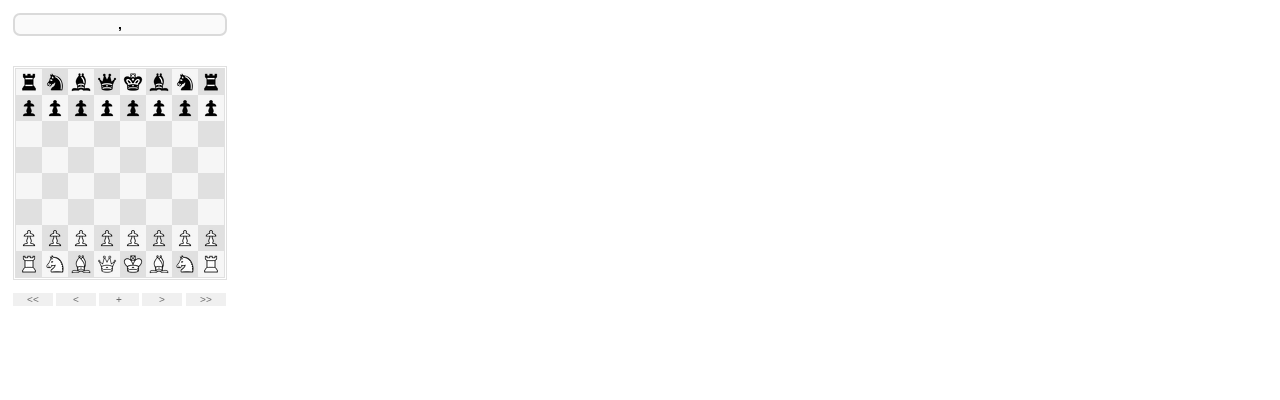

--- FILE ---
content_type: text/html
request_url: https://blog.bosjo.net/wp-content/plugins/BoSembed-chessboard/pgn4web/board.html?am=none&d=3000&ig=f&iv=0&ih=start&ss=26&ps=d&pf=d&lch=F6F6F6&dch=E0E0E0&bbch=E0E0E0&hm=b&hch=ABABAB&bd=c&cbch=F0F0F0&ctch=696969&hd=left&md=f&tm=13&fhch=000000&fhs=14&fmch=000000&fcch=808080&hmch=E0E0E0&fms=14&fcs=m&cd=n&bch=FFFFFF&fp=13&hl=t&fh=370&fw=p&pi=pgn4web_c77be7a7
body_size: 59544
content:
<!DOCTYPE HTML>
<html>

<!--
  pgn4web javascript chessboard
  copyright (C) 2009-2014 Paolo Casaschi
  see README file and http://pgn4web.casaschi.net
  for credits, license and more details
-->

<head>

<title>pgn4web chessboard</title>

<!-- use the base tag to host board.html on a different server than pgn4web.js

<base href="http://pgn4web.casaschi.net">

-->

<style type="text/css">

@import url("fonts/pgn4web-font-ChessSansPiratf.css");
@import url("fonts/pgn4web-font-LiberationSans.css");

html,
body {
  margin: 0px;
  padding: 0px;
}

body {
  font-family: sans-serif;
  color: black;
}

.boardTable {
  border-style: double;
  border-color: black;
  border-width: 3px;
}

.pieceImage,
.whiteSquare,
.blackSquare,
.highlightWhiteSquare,
.highlightBlackSquare {
}

.selectControl,
.buttonControlPlay,
.buttonControlStop,
.buttonControl,
.buttonControlSpace {
/* a "width" attribute here must use the !important flag to override default settings */
}

.optionSelectControl {
}

#IdHeader {
  margin-bottom  : 30px;
  background     : #fafafa;
  border-style   : solid;
  border-color   : #dadada;
  border-width   : 2px;
  border-radius  : 7px;
}

.header {
  color: black;
  font-weight: bold;
  line-height: 1.4em;
}

.headerLive, .headerVariations {
  font-weight: normal;
  overflow: hidden;
}

.move,
.variation {
  line-height: 1.4em;
  text-decoration: none;
}

a.move,
a.variation,
.commentMove {
  white-space: nowrap;
}

.move {
  color: black;
}
.playersDetails {
  color       : #A86040;
}

.gameresult {
  display     : block;
  font-family : Arial, sans-serif;
  font-weight : bold;
  color       : black;
}
.comment,
.variation {
  color: gray;
  line-height: 1.4em;
}

.moveOn,
.variationOn {
  background: #DAF4D7;
}

</style>

<!--[if lt IE 9]>
<style type="text/css">
.move, .moveOn { position: relative; /* fixes IE offsetTop issue */ }
</style>
<![endif]-->

<link rel="shortcut icon" href="pawn.ico" />

<script type="text/javascript">
"use strict";

// reads the URL search string and sets parameters

function gup(name) {

  name = name.replace(/[\[]/,"\\\[").replace(/[\]]/,"\\\]");
  var regexS = "[\\?&]"+name+"=([^&#]*)";
  regexS = regexS+"(?!.*"+regexS+")"; // matches the LAST occurrence
  var regex = new RegExp( regexS, "i" );
  var results = regex.exec( window.location.href );
  if (results !== null) { return decodeURIComponent(results[1]); }

  // allows for short version of the URL parameters, for instance sC matches squareColor
  var compact_name = name.charAt(0);
  for (var i=1; i<name.length; i++) {
    if (name.charAt(i).match(/[A-Z]/)) { compact_name = compact_name + name.charAt(i).toLowerCase(); }
  }
  name = compact_name;

  name = name.replace(/[\[]/,"\\\[").replace(/[\]]/,"\\\]");
  regexS = "[\\?&]"+name+"=([^&#]*)";
  regexS = regexS+"(?!.*"+regexS+")"; // matches the LAST occurrence
  regex = new RegExp( regexS, "i" );

  results = regex.exec( window.location.href );
  if (results !== null) { return decodeURIComponent(results[1]); }

  return "";
}

var oldMovesDisplay = "";
var showMoves = gup("showMoves");
if ((showMoves == "true")  || (showMoves == "t")) { oldMovesDisplay = "justified"; }
if ((showMoves == "false") || (showMoves == "f")) { oldMovesDisplay = "hidden"; }
var movesDisplay = gup("movesDisplay");
if (movesDisplay === "") {
  movesDisplay = oldMovesDisplay === "" ? "hidden" : oldMovesDisplay;
}
if (movesDisplay == "f") { movesDisplay = "figurine"; }
if (movesDisplay == "t") { movesDisplay = "text"; }
if (movesDisplay == "h") { movesDisplay = "hidden"; }
if (movesDisplay == "n") { movesDisplay = "nosymbols"; } // "nosymbols" option is undocumented
if (movesDisplay == "p") { movesDisplay = "puzzle"; }
if ((movesDisplay == "justified") || (movesDisplay == "j")) { movesDisplay = "figurine"; } // backward compatibility
if ((movesDisplay != "figurine") && (movesDisplay != "nosymbols") && (movesDisplay != "puzzle") && (movesDisplay != "text") && (movesDisplay != "hidden")) { movesDisplay = "figurine"; }

var blockChessInformantNAGSymbols = ((movesDisplay != "figurine") && ((movesDisplay != "puzzle")));

</script>

<script src="pgn4web.js" type="text/javascript"></script>
<script src="fonts/chess-informant-NAG-symbols.js" type="text/javascript"></script>

<script src="pgn-decoder.js" type="text/javascript"></script>

<script src="fide-lookup.js" type="text/javascript"></script>

<!-- DeploymentCheck: google analytics code -->

<!-- end DeploymentCheck -->


</head>

<body onResize="autoScrollToCurrentMoveIfEnabled();">

<!-- paste your PGN below and make sure you dont specify an external source with SetPgnUrl() -->
<form style="display: none;"><textarea style="display: none;" id="pgnText">

</textarea></form>
<!-- paste your PGN above and make sure you dont specify an external source with SetPgnUrl() -->

<script type="text/javascript">
"use strict";

function percentFixFromUrl(text) {
  text += ''; // makes sure text is a string
  return text.replace(/pct$/,'%').replace(/p$/,'%'); // 100pct and 100p both mean 100%
}

var sexEncodingCharSet = "$0123456789abcdefghijklmnopqrstuvwxyzABCDEFGHIJKLMNOPQRSTUVWXYZ_";
function sex2hex(sex) {
  if (sex === "") { return ""; }
  sex += "";
  var dec = 0;
  for (var cnt=0; cnt<sex.length; cnt++) {
    dec <<= 6;
    dec += sexEncodingCharSet.indexOf(sex.charAt(cnt));
  }
  var hex = dec.toString(16).toUpperCase() + "";
  while (hex.length < 6) { hex = "0" + hex; }
  return hex;
}

var pieceSizeOptions = new Array(20, 21, 22, 23, 24, 25, 26, 27, 28, 29, 30, 31, 32, 33, 34, 35, 36, 37, 38, 39, 40, 41, 42, 43, 44, 45, 46, 47, 48, 52, 56, 60, 64, 72, 80, 88, 96, 112, 128, 144, 300);
function defaultPieceSize(squareSize) {
  var targetPieceSize = Math.floor(0.8 * squareSize);
  for (var ii=(pieceSizeOptions.length-1); ii>=0; ii--) {
    if (pieceSizeOptions[ii] <= targetPieceSize) { return pieceSizeOptions[ii]; }
  }
  return pieceSizeOptions[0];
}

SetHighlightOption(true);
SetShortcutKeysEnabled(true);

var squareSize = gup("squareSize");
if (squareSize === "") { squareSize = 28; }
else { squareSize = parseInt(squareSize, 10); }
if (squareSize < 20) { squareSize = 20; }

var highlightMode = gup("highlightMode");
if (highlightMode === "") { highlightMode = "square"; }
if (highlightMode == "b") { highlightMode = "border"; }
if (highlightMode == "n") { highlightMode = "none"; }
if (highlightMode == "s") { highlightMode = "square"; }
var borderSize = highlightMode == "border" ? Math.floor(0.05 * squareSize) : 0;

var lightColor = gup("lightColorName");
if (lightColor === "") {
  if ((lightColor = "#" + gup("lightColorHex")) == "#") {
    if ((lightColor = "#" + sex2hex(gup("lightColorSex"))) == "#") { lightColor = "#EFF4EC"; }
  }
}
var darkColor = gup("darkColorName");
if (darkColor === "") {
  if ((darkColor = "#" + gup("darkColorHex")) == "#") {
    if ((darkColor = "#" + sex2hex(gup("darkColorSex"))) == "#") { darkColor = "#C6CEC3"; }
  }
}
var highlightColor = gup("highlightColorName");
if (highlightColor === "") {
  if ((highlightColor = "#" + gup("highlightColorHex")) == "#") {
    if ((highlightColor = "#" + sex2hex(gup("highlightColorSex"))) == "#") { highlightColor = "#DAF4D7"; }
  }
}
var highlightLightColor = highlightColor;
var highlightDarkColor = highlightColor;
if ((highlightMode == 'none') || (highlightColor == 'none') || (highlightColor == '#none')) {
  highlightMode = 'none';
  borderSize = 0;
  highlightLightColor = lightColor;
  highlightDarkColor = darkColor;
  clearShortcutSquares("D", "7");
}

var pieceSize = gup("pieceSize");
if ((pieceSize === "") || (pieceSize == "default") || (pieceSize == "d")) { pieceSize = defaultPieceSize(squareSize); }
else { pieceSize = parseInt(pieceSize, 10); }
if (pieceSize > (squareSize - 2 * borderSize)) { pieceSize = defaultPieceSize(squareSize - 2 * borderSize); }

var pieceFont = gup("pieceFont");
if (pieceFont === "") {
  if ((pieceFont = gup("font")) === "") // left for compatibility with older version
    { pieceFont = "default"; }
}
if (pieceFont == "a") { pieceFont = "alpha"; }
if (pieceFont == "m") { pieceFont = "merida"; }
if (pieceFont == "u") { pieceFont = "uscf"; }
if (pieceFont == "i") { pieceFont = "igorsvg"; } // undocumented option
if (pieceFont == "s") { pieceFont = "svgchess"; } // undocumented option
if (pieceFont == "t") { pieceFont = "tilesvg"; } // undocumented option
if ((pieceFont == "random") || (pieceFont == "r")) {
  pieceFont = ["alpha", "merida", "uscf"][Math.floor(3 * Math.random())];
}
if ((pieceFont == "default") || (pieceFont == "d")) {
  if (pieceSize < 28) { pieceFont = "uscf"; }
  else {
    if (pieceSize > 39) { pieceFont = "merida"; }
    else { pieceFont = "alpha"; }
  }
}

// undocumented option
var pieceFontRoot = gup("pieceFontRoot");
if (pieceFontRoot !== "") {
  if (pieceFontRoot.charAt(pieceFontRoot.length - 1) != "/") { pieceFontRoot += "/"; }
}

SetImagePath("" + pieceFontRoot + "images/" + pieceFont + "/" + pieceSize);
if ((pieceFont == "igorsvg") || (pieceFont == "svgchess") || (pieceFont == "tilesvg")) {
  SetImagePath("" + pieceFontRoot + "images/" + pieceFont);
  SetImageType("svg");
}

var boardBorderColor = gup("boardBorderColorName");
if (boardBorderColor === "") {
  if ((boardBorderColor = "#" + gup("boardBorderColorHex")) == "#") {
    if ((boardBorderColor = "#" + sex2hex(gup("boardBorderColorSex"))) == "#") { boardBorderColor = "#000000"; }
  }
}

var boardShadowColor = gup("boardShadowColorName");
if (boardShadowColor === "") {
  if ((boardShadowColor = "#" + gup("boardShadowColorHex")) == "#") {
    var boardShadowColorSex = gup("boardShadowColorSex");
    if ((boardShadowColorSex == "transparent") || (boardShadowColorSex == "t")) {
      boardShadowColor = "transparent";
    } else if ((boardShadowColorSex == "border") || (boardShadowColorSex == "b")) {
      boardShadowColor = "border";
    } else {
      if ((boardShadowColor = "#" + sex2hex(gup("boardShadowColorSex"))) == "#") { boardShadowColor = "transparent"; }
    }
  }
}
if ((boardShadowColor ==  "border") || (boardShadowColor ==  "b") ||
    (boardShadowColor == "#border") || (boardShadowColor == "#b")) {
  boardShadowColor = boardBorderColor;
}
if ((boardShadowColor ==  "transparent") || (boardShadowColor ==  "t") ||
    (boardShadowColor == "#transparent") || (boardShadowColor == "#t")) {
  boardShadowColor = "transparent";
}

var backgroundColor = gup("backgroundColorName");
if (backgroundColor === "") {
  if ((backgroundColor = "#" + gup("backgroundColorHex")) == "#") {
    var backgroundColorSex = gup("backgroundColorSex");
    if ((backgroundColorSex == "transparent") || (backgroundColorSex == "t")) {
      backgroundColor = "transparent";
    } else {
      if ((backgroundColor = "#" + sex2hex(gup("backgroundColorSex"))) == "#") { backgroundColor = "#FFFFFF"; }
    }
  }
}
if ((backgroundColor ==  "transparent") || (backgroundColor ==  "t") ||
    (backgroundColor == "#transparent") || (backgroundColor == "#t")) {
  backgroundColor = "transparent";
}

var highlightMoveColor = gup("highlightMoveColorName");
if (highlightMoveColor === "") {
  if ((highlightMoveColor = "#" + gup("highlightMoveColorHex")) == "#") {
    var highlightMoveColorSex = gup("highlightMoveColorSex");
    if ((highlightMoveColorSex == "background") || (highlightMoveColorSex == "b")) {
      highlightMoveColor = "background";
    } else {
      if ((highlightMoveColor = "#" + sex2hex(highlightMoveColorSex)) == "#") { highlightMoveColor = "#DAF4D7"; }
    }
  }
}
if ((highlightMoveColor ==  "background") || (highlightMoveColor ==  "b") ||
    (highlightMoveColor == "#background") || (highlightMoveColor == "#b")) {
  highlightMoveColor = backgroundColor;
}

var framePadding = gup("framePadding");
if (framePadding === "") { framePadding = 0;}
else { framePadding = parseInt(framePadding, 10); }

var fontHeaderSize = percentFixFromUrl(gup("fontHeaderSize"));
if (fontHeaderSize === "") { fontHeaderSize = "16"; }
var fontHeaderColor = gup("fontHeaderColorName");
if (fontHeaderColor === "") {
  if ((fontHeaderColor = "#" + gup("fontHeaderColorHex")) == "#") {
    if ((fontHeaderColor = "#" + sex2hex(gup("fontHeaderColorSex"))) == "#") { fontHeaderColor = "#000000"; }
  }
}

var fontMovesSize = percentFixFromUrl(gup("fontMovesSize"));
if (fontMovesSize === "") { fontMovesSize = "16"; }
var fontMovesColor = gup("fontMovesColorName");
if (fontMovesColor === "") {
  if ((fontMovesColor = "#" + gup("fontMovesColorHex")) == "#") {
    if ((fontMovesColor = "#" + sex2hex(gup("fontMovesColorSex"))) == "#") { fontMovesColor = "#000000";}
  }
}

var fontCommentsSize = percentFixFromUrl(gup("fontCommentsSize"));
if (fontCommentsSize === "") { fontCommentsSize = "moves"; }
if (fontCommentsSize == "m") { fontCommentsSize = "moves"; }
var fontCommentsColor = gup("fontCommentsColorName");
if (fontCommentsColor === "") {
  if ((fontCommentsColor = "#" + gup("fontCommentsColorHex")) == "#") {
    if ((fontCommentsColor = "#" + sex2hex(gup("fontCommentsColorSex"))) == "#") { fontCommentsColor = "#808080"; }
  }
}

var fontVariationsSize = percentFixFromUrl(gup("fontVariationsSize"));
if (fontVariationsSize === "") { fontVariationsSize = "comments"; }
if (fontVariationsSize == "c") { fontVariationsSize = "comments"; }
var fontVariationsColor = gup("fontVariationsColorName");
if (fontVariationsColor === "") {
  if ((fontVariationsColor = "#" + gup("fontVariationsColorHex")) == "#") {
    if ((fontVariationsColor = "#" + sex2hex(gup("fontVariationsColorSex"))) == "#") { fontVariationsColor = "comments"; }
  }
}

var oldAutoplayMode = "";
var auto = gup("auto");
if ((auto == "false") || (auto == "f")) { oldAutoplayMode = "none"; }
var loop = gup("loop");
if ((loop == "true") || (loop == "t")) { oldAutoplayMode = "loop"; }
var autoplayMode = gup("autoplayMode");
if (autoplayMode === "") {
  autoplayMode = oldAutoplayMode === "" ? "game" : oldAutoplayMode;
}
if (autoplayMode == "g") { autoplayMode = "game"; }
if (autoplayMode == "l") { autoplayMode = "loop"; }
if (autoplayMode == "n") { autoplayMode = "none"; }

switch (autoplayMode) {
  case "loop":
    SetAutostartAutoplay(true);
    SetAutoplayNextGame(true);
    break;
  case "none":
    SetAutostartAutoplay(false);
    SetAutoplayNextGame(false);
    break;
  case "game":
  default:
    SetAutostartAutoplay(true);
    SetAutoplayNextGame(false);
    break;
}

if (gup("delay") === "") { SetAutoplayDelay(1000); }
else { SetAutoplayDelay(gup("delay")); }

// use init_Game to avoid overlap with existing global var initialGame in pgn4web.js
var init_Game = gup("initialGame");
if (init_Game === "") {
  init_Game = "first";
} else {
  if (init_Game == "f") { init_Game = "first"; }
  if (init_Game == "l") { init_Game = "last"; }
  if (init_Game == "r") { init_Game = "random"; }
}
SetInitialGame(init_Game);

// use init_Variation to avoid overlap with existing global var initialVariation in pgn4web.js
var init_Variation = gup("initialVariation");
if (init_Variation !== "") {
  SetInitialVariation(init_Variation);
}

// use init_Halfmove to avoid overlap with existing global var initialHalfmove in pgn4web.js
var always_Halfmove = false;
var init_Halfmove = gup("initialHalfmove");
if (init_Halfmove === "") {
  init_Halfmove = "start";
} else {
  if (init_Halfmove == "s") { init_Halfmove = "start"; }
  if (init_Halfmove == "e") { init_Halfmove = "end"; }
  if (init_Halfmove == "r") { init_Halfmove = "random"; }
  if (init_Halfmove == "c") { init_Halfmove = "comment"; }
  if (init_Halfmove == "v") { init_Halfmove = "variation"; }
  if ((init_Halfmove == "start")  || (init_Halfmove == "end") ||
      (init_Halfmove == "random") || (init_Halfmove == "comment") ||
      (init_Halfmove == "variation")) {
     always_Halfmove = true;
  }
}
SetInitialHalfmove(init_Halfmove,always_Halfmove);

var oldButtonsDisplay = "";
var showButtons = gup("showButtons");
if ((showButtons == "true")  || (showButtons == "t")) { oldButtonsDisplay = "custom"; }
if ((showButtons == "false") || (showButtons == "f")) { oldButtonsDisplay = "hidden"; }
var buttonsDisplay = gup("buttonsDisplay");
if (buttonsDisplay === "") {
  buttonsDisplay = oldButtonsDisplay === "" ? "hidden" : oldButtonsDisplay;
}
if (buttonsDisplay == "c") { buttonsDisplay = "custom"; }
if (buttonsDisplay == "h") { buttonsDisplay = "hidden"; }
if (buttonsDisplay == "s") { buttonsDisplay = "standard"; }
if ((buttonsDisplay != "custom") && (buttonsDisplay != "standard")) { buttonsDisplay = "hidden"; }

// SetGameSelectorOptions(head, num, chEvent, chSite, chRound, chWhite, chBlack, chResult, chDate);
SetGameSelectorOptions(null, false, 0, 0, 0, 15, 15, 3, 10);

var controlBackgroundColor = "default";
var controlTextColor = "#000000";
if (buttonsDisplay == "custom") {

  if ((controlBackgroundColor = gup("controlBackgroundColorName")) === "") {
    if ((controlBackgroundColor = "#" + gup("controlBackgroundColorHex")) == "#") {
      var controlBackgroundColorSex = gup("controlBackgroundColorSex");
      if (controlBackgroundColorSex == "default") {
          controlBackgroundColor = "#default";
      } else if (controlBackgroundColorSex == "d") {
            controlBackgroundColor = "#d";
      } else {
        if ((controlBackgroundColor = "#" + sex2hex(controlBackgroundColorSex)) == "#") {
          controlBackgroundColor = "#default";
        }
      }
    }
  }

  if ((controlBackgroundColor == "d") || (controlBackgroundColor == "#d")) { controlBackgroundColor = "default"; }
  if (controlBackgroundColor == "#default") { controlBackgroundColor = "default"; }

  if (controlBackgroundColor == "default") { buttonsDisplay = "standard"; }

  if ((controlTextColor = gup("controlTextColorName")) === "") {
    if ((controlTextColor = "#" + gup("controlTextColorHex")) == "#") {
      if ((controlTextColor = "#" + sex2hex(gup("controlTextColorSex"))) == "#") { controlTextColor = "#000000"; }
    }
  }

}

var oldCommentsDisplay = "";
var showCommentsOnSeparateLines = gup("showCommentsOnSeparateLines");
if ((showCommentsOnSeparateLines == "true") || (showCommentsOnSeparateLines == "t")) { oldCommentsDisplay = "newline"; }
var showComments = gup("showComments");
if ((showComments == "false") || (showComments == "f")) { oldCommentsDisplay = "hidden"; }
var commentsDisplay = gup("commentsDisplay");
if (commentsDisplay === "") {
  commentsDisplay = oldCommentsDisplay === "" ? "inline" : oldCommentsDisplay;
}
if (commentsDisplay == "h") { commentsDisplay = "hidden"; }
if (commentsDisplay == "i") { commentsDisplay = "inline"; }
if (commentsDisplay == "n") { commentsDisplay = "newline"; }

switch (commentsDisplay) {
  case "hidden":
    SetCommentsIntoMoveText(false);
    SetCommentsOnSeparateLines(false);
    break;
  case "newline":
    SetCommentsIntoMoveText(true);
    SetCommentsOnSeparateLines(true);
    break;
  case "inline":
  default:
    SetCommentsIntoMoveText(true);
    SetCommentsOnSeparateLines(false);
    break;
}

function cleanPgnInput(pgnInput) {
  pgnInput += "";

  pgnInput = pgnInput.replace(/\[/g,"\n\n[");
  pgnInput = pgnInput.replace(/\]/g,"]\n\n");
  pgnInput = pgnInput.replace(/([012\*])(\s*)(\[)/g,"$1\n\n$3");
  pgnInput = pgnInput.replace(/\]\s*\[/g,"]\n[");
  pgnInput = pgnInput.replace(/^\s*\[/g,"[");
  pgnInput = pgnInput.replace(/\n[\s*\n]+/g,'\n\n');

  return pgnInput;
}

var newPgnId = gup("pgnId");
var newPgnIdData;
if (newPgnId !== "") {
  if (parent && (parent !== window) && parent.document.getElementById(newPgnId)) {
    var theParentObject = parent.document.getElementById(newPgnId);
    if (theParentObject.tagName.toLowerCase() == "textarea") {
      newPgnIdData = theParentObject.value;
    } else { // backward compatibility with pgn4web older than 1.77 when the <span> technique was used for pgnText
      newPgnIdData = theParentObject.innerHTML;
      // fixes issue with some browser removing \n from innerHTML
      if (newPgnIdData.indexOf('\n') < 0) { newPgnIdData = newPgnIdData.replace(/((\[[^\[\]]*\]\s*)+)/g, "\n$1\n"); }
      // fixes issue with some browser replacing quotes with &quot;
      if (newPgnIdData.indexOf('"') < 0) { newPgnIdData = newPgnIdData.replace(/(&quot;)/g, '"'); }
    }
    document.getElementById('pgnText').value = newPgnIdData = cleanPgnInput(newPgnIdData);
  }
  if ( !parent || (parent === window) || !parent.document.getElementById(newPgnId) || !newPgnIdData ) {
    myAlert("error: failed to get data from supplied pgnId=" + newPgnId + " (check parent is in the same domain).", true);
  }
}

var fenString = gup("fenString");
if (fenString !== "") {
  document.getElementById('pgnText').value = '[FEN "' + fenString + '"]';
}

var newPgnText = gup("pgnText");
if (newPgnText !== "") {
  document.getElementById('pgnText').value = newPgnText = cleanPgnInput(newPgnText);
}

var newPgnEncoded = gup("pgnEncoded");
var newPgnDecoded;
if (newPgnEncoded !== "") {
  newPgnDecoded = DecodePGN(newPgnEncoded);
  document.getElementById('pgnText').value = newPgnDecoded = cleanPgnInput(newPgnDecoded);
}

var pgnData = gup("pgnData");
if (pgnData !== "") {
  SetPgnUrl(pgnData);
  document.getElementById('pgnText').value = "";
}

if ((pgnData !== "") && ((newPgnEncoded !== "") || (newPgnText !== "") ||
  (fenString !== "") || (newPgnId !==""))) {
  myAlert("warning: pgnData value superseeds pgnEncoded, pgnText, pgnId and/or fenString values.", false);
}

if ((newPgnEncoded !== "") && ((newPgnText !== "") || (fenString !== "") || (newPgnId !==""))) {
  myAlert("warning: pgnEncoded value superseeds pgnText, pgnId and/or fenString values.", false);
}

if ((newPgnText !== "") && ((fenString !== "") || (newPgnId !==""))) {
  myAlert("warning: pgnText value superseeds pgnId and/or fenString value.", false);
}

if ((fenString !== "") && (newPgnId !=="")) {
  myAlert("warning: fenString value superseeds pgnId value.", false);
}

var oldHeaderDisplay = "";
var showHeader = gup("showHeader");
if ((showHeader == "true")  || (showHeader == "t")) { oldHeaderDisplay = "justified"; }
if ((showHeader == "false") || (showHeader == "f")) { oldHeaderDisplay = "hidden"; }
var headerDisplay = gup("headerDisplay");
if (headerDisplay === "") {
  headerDisplay = oldHeaderDisplay === "" ? "hidden" : oldHeaderDisplay;
}
if (headerDisplay == "c") { headerDisplay = "centered"; }
if (headerDisplay == "h") { headerDisplay = "hidden"; }
if (headerDisplay == "j") { headerDisplay = "justified"; }
if (headerDisplay == "l") { headerDisplay = "live"; }
if (headerDisplay == "v") { headerDisplay = "variations"; }
if ((headerDisplay != "centered") && (headerDisplay != "live") && (headerDisplay != "variations") && (headerDisplay != "hidden") && (headerDisplay != "left")) { headerDisplay = "justified"; }

// movesDisplay is set at the beginning of the script

var textHeight = percentFixFromUrl(gup("textHeight"));
if (textHeight === "") { textHeight = "100%"; }
if (!textHeight.match(/[^0-9]/)) { textHeight += "px"; }

var textWidth = percentFixFromUrl(gup("textWidth"));
if (textWidth === "") { textWidth = "100%"; }
if (!textWidth.match(/[^0-9]/)) { textWidth += "px"; }

var textMargin = gup("textMargin");
if (textMargin === "") { textMargin = 0; }
else { textMargin = parseInt(textMargin, 10); }

var frameHeight = gup("frameHeight");
var fixFrameHeightToBoard = false;
switch (frameHeight) {
  case "b":
  case "board":
    frameHeight = "";
    fixFrameHeightToBoard = true;
    break;
  case "p":
  case "page":
    if (window.innerHeight) { frameHeight = window.innerHeight; }
    else if (document.documentElement && document.documentElement.clientHeight) { frameHeight = document.documentElement.clientHeight; }
    else if (document.body && document.body.clientHeight) { frameHeight = document.body.clientHeight; }
    else { frameHeight = ""; }
    break;
  case "":
    break;
  default:
    frameHeight = parseInt(frameHeight, 10);
    if (isNaN(frameHeight)) { frameHeight = ""; }
    break;
}

var frameWidth = gup("frameWidth");
var fixFrameWidthToBoard = false;
switch (frameWidth) {
  case "b":
  case "board":
    frameWidth = "";
    fixFrameWidthToBoard = true;
    break;
  case "p":
  case "page":
    frameWidth = "";
    textWidth = "100%";
    break;
  case "":
    break;
  default:
    frameWidth = parseInt(frameWidth, 10);
    if (isNaN(frameWidth)) { frameWidth = ""; }
    break;
}

var horizontalLayout = false;
if ((gup("horizontalLayout") == "true") || (gup("horizontalLayout") == "t")) { horizontalLayout = true; }

var demoFlag = false;
var alertFlag = false;
if ((gup("refreshDemo") == "true") || (gup("refreshDemo") == "t")) { demoFlag = true; alertFlag = true; }

var refreshMinutes = 0;
if ((refreshMinutes = gup("refreshMinutes")) !== "") {
  var testMinutes = refreshMinutes + "";
  if ((testMinutes.match(/[^0-9\.]/)) || (refreshMinutes === 0)) {
    myAlert("error: refreshMinutes parameter must be a positive number.\n" +
      "Supplied " + testMinutes + "; live refresh disabled.", true);
    refreshMinutes = 0;
  }
}

if (refreshMinutes > 0) {
  if (pgnData !== "") { SetLiveBroadcast(refreshMinutes, alertFlag, demoFlag, true); }
  else {
    myAlert("error: live broadcast requires using pgnData parameter as PGN source.", true);
  }
  if (gup("initialHalfmove") === "") {
    SetInitialHalfmove(init_Halfmove = "end", always_Halfmove = true);
  }
  if (gup("autoplayMode") === "") {
    autoplayMode = "none";
    SetAutostartAutoplay(false);
    SetAutoplayNextGame(false);
  }
}


if ((gup("help") == "true") || (gup("help") == "t")) {
  document.write("<PRE>");
  document.write("URL parameters\n");
  document.write("\n");
  document.write(" - pgnText = PGN games to display\n");
  document.write(" - pgnEncoded = encoded PGN games to display (used only by the board generator tool)\n");
  document.write(" - fenString = FEN position to display\n");
  document.write(" - pgnId = id of the parent's textarea containing the PGN games (parent page/frame MUST be in the same domain)\n");
  document.write(" - pgnData = URL of the file containing the PGN games (file MUST be in the same domain)\n");
  document.write("\n");
  document.write(" - refreshMinutes = live broadcast delay (default 0 = live broadcast disabled)\n");
  document.write(" - refreshDemo = if set true sets live demo mode (default false)\n");
  document.write("\n");
  document.write(" - initialGame = first | last | random | a number | a search expression (default first)\n");
  document.write(" - initialVariation = a number (default 0)\n");
  document.write(" - initialHalfmove = start | end | random | comment | variation | a number (default start)\n");
  document.write("\n");
  document.write(" - autoplayMode = game (autoplay first game once) | loop (loops through games continuously) | none (default game)\n");
  document.write(" - delay = autoplay delay in ms (default 1000)\n");
  document.write("\n");
  document.write(" - squareSize = size of square (default 28)\n");
  document.write(" - pieceSize = size of pieces | default (default selects piece size based on square size)\n");
  document.write(" - pieceFont = alpha | merida | uscf | random | default (default selects piece font based on piece size)\n");
  document.write(" - highlightMode = border | square | none (default square)\n");
  document.write(" - lightColorHex = light square color hex code, like FF0000 (default EFF4EC)\n");
  document.write(" - darkColorHex = dark square color hex code, like FF0000 (default C6CEC3)\n");
  document.write(" - highlightColorHex = highlight color hex code, like FF0000 (default DAF4D7)\n");
  document.write(" - boardBorderColorHex = board border color hex code, like FF0000 (default 000000)\n");
  document.write(" - boardShadowColorHex = board shadow color hex code, like FF0000, 'transparent' for no shadow, 'border' for same color as board border (default transparent)\n");
  document.write("\n");
  document.write(" - buttonsDisplay = hidden | standard (use browser's standard buttons) | custom (use custom color buttons) (default hidden)\n");
  document.write(" - controlBackgroundColorHex = control buttons background color hex code, like FF0000 (default reverts to standard buttons)\n");
  document.write(" - controlTextColorHex = control buttons text color hex code, like FF0000 (default 000000)\n");
  document.write("\n");
  document.write(" - headerDisplay = justified | centered | hidden | live | variations (default hidden)\n");
  document.write(" - movesDisplay = figurine | text | puzzle | hidden (default hidden)\n");
  document.write(" - textHeight = set height of the textual section, header and/or moves text, might be ignored if frameHeight is set (default 100%)\n");
  document.write(" - textWidth = set width of the textual section, header and/or moves text, might be ignored if frameWidth is set (default 100%)\n");
  document.write(" - textMargin = set left/right margin width of the textual section, header and/or moves text (default 0)\n");
  document.write(" - commentsDisplay = hidden | inline (same line as moves) | newline (new lines) (default inline)\n");
  document.write(" - fontHeaderColorHex = header color hex code, like FF0000 (default 000000)\n");
  document.write(" - fontMovesColorHex = moves color hex code, like FF0000 (default 000000)\n");
  document.write(" - fontCommentsColorHex = comments color hex code, like FF0000 (default 808080)\n");
  document.write(" - fontVariationsColorHex = variations color hex code, like FF0000; if set as 'comments' fontCommentsColorHex is copied (default comments)\n");
  document.write(" - highlightMoveColorHex = background color hex code to highlight current move, like FF0000, 'background' for no highlight (default DAF4D7)\n");
  document.write(" - fontHeaderSize = header font size (default 16)\n");
  document.write(" - fontMovesSize = moves font size (default 16)\n");
  document.write(" - fontCommentsSize = comments font size; if set as 'moves' fontMovesSize is copied (default moves)\n");
  document.write(" - fontVariationsSize = variations font size; if set as 'comments' fontCommentsSize is copied (default comments)\n");
  document.write("\n");
  document.write(" - backgroundColorHex = page background color hex code, like FF0000, 'transparent' to use the parent's background color (default FFFFFF)\n");
  document.write(" - horizontalLayout = if set true, shows header/moves text at the right of the board, below otherwise (default false)\n");
  document.write(" - frameHeight = set height of the overall frame, as a number, as 'board' or as 'page', overriding textHeight (default not set)\n");
  document.write(" - frameWidth = set width of the overall frame, as a number, as 'board' or as 'page', overriding textWidth (default not set)\n");
  document.write(" - framePadding = padding within the frame (default 0)\n");
  document.write("\n");
  document.write(" - showHeightWidth = if set true, calculates optimal iframe dimensions (default false)\n");
  document.write(" - help = true\n");
  document.write("\n");
  document.write("URL parameters can be shortened: for example squareSize => sq, autoplayMode => am, highlightMoveColorHex => hmch\n");
  document.write("Also supplied textual values can be shortened: true => t, false => f\n");
  document.write("\n");
  document.write("Every color parameter can by assigned also by name (like 'red') or using a proprietary encoding in base 64.\n");
  document.write("For instance, the light square color, besides using the lightColorHex parameter can be also assigned using the lightColorName or the lightColorSex parameter.\n");
  document.write("The latter is proprietary and used by the board generator tool. \n");
  document.write("\n");
  document.write("</PRE>\n<HR>\n");
}


// write updated CSS stylesheet with new values overriding the one at the top of the file

var newStyleSheet = '<style type="text/css"> \n';

if ((movesDisplay == "figurine") || (movesDisplay == "nosymbols") || (movesDisplay == "puzzle")) {
  newStyleSheet += 'body, .header, .comment { font-family: \'pgn4web Liberation Sans\', sans-serif; } \n';
  newStyleSheet += '.move, .variation, .commentMove { font-family: \'pgn4web ChessSansPiratf\', \'pgn4web Liberation Sans\', sans-serif; } \n';
}

newStyleSheet += 'body { background: ' + backgroundColor + '; padding: ' + framePadding + 'px; } \n';

newStyleSheet += '.pieceImage { width: ' + pieceSize + 'px; height: ' + pieceSize + 'px; } \n';

if (highlightMode == 'border') {

  newStyleSheet += '.whiteSquare { ' +
                   'width: ' + (squareSize - 2 * borderSize) + 'px; ' +
                   'height: ' + (squareSize - 2 * borderSize) + 'px; ' +
                   'background: ' + lightColor + '; ' +
                   'border-style: solid; ' +
                   'border-width: ' + borderSize + 'px; ' +
                   'border-color: ' + lightColor + '; ' +
                   '} \n';

  newStyleSheet += '.blackSquare { ' +
                   'width: ' + (squareSize - 2 * borderSize) + 'px; ' +
                   'height: ' + (squareSize - 2 * borderSize) + 'px; ' +
                   'background: ' + darkColor + '; ' +
                   'border-style: solid; ' +
                   'border-width: ' + borderSize + 'px; ' +
                   'border-color: ' + darkColor + '; ' +
                   '} \n';

  newStyleSheet += '.highlightWhiteSquare { ' +
                   'width: ' + (squareSize - 2 * borderSize) + 'px; ' +
                   'height: ' + (squareSize - 2 * borderSize) + 'px; ' +
                   'background: ' + lightColor + '; ' +
                   'border-style: solid; ' +
                   'border-width: ' + borderSize + 'px; ' +
                   'border-color: ' + highlightLightColor + '; ' +
                   '} \n';

  newStyleSheet += '.highlightBlackSquare { ' +
                   'width: ' + (squareSize - 2 * borderSize) + 'px; ' +
                   'height: ' + (squareSize - 2 * borderSize) + 'px; ' +
                   'background: ' + darkColor + '; ' +
                   'border-style: solid; ' +
                   'border-width: ' + borderSize + 'px; ' +
                   'border-color: ' + highlightDarkColor + '; ' +
                   '} \n';

} else {

  newStyleSheet += '.whiteSquare { ' +
                   'width: ' + (squareSize - 2 * borderSize) + 'px; ' +
                   'height: ' + (squareSize - 2 * borderSize) + 'px; ' +
                   'background: ' + lightColor + '; ' +
                   '} \n';

  newStyleSheet += '.blackSquare { ' +
                   'width: ' + (squareSize - 2 * borderSize) + 'px; ' +
                   'height: ' + (squareSize - 2 * borderSize) + 'px; ' +
                   'background: ' + darkColor + '; ' +
                   '} \n';

  newStyleSheet += '.highlightWhiteSquare { ' +
                   'width: ' + (squareSize - 2 * borderSize) + 'px; ' +
                   'height: ' + (squareSize - 2 * borderSize) + 'px; ' +
                   'background: ' + highlightLightColor + '; ' +
                   '} \n';

  newStyleSheet += '.highlightBlackSquare { ' +
                   'width: ' + (squareSize - 2 * borderSize) + 'px; ' +
                   'height: ' + (squareSize - 2 * borderSize) + 'px; ' +
                   'background: ' + highlightDarkColor + '; ' +
                   '} \n';

}

var boardHeight = squareSize * 8 + 6;
var boardWidth = boardHeight;

newStyleSheet += '.boardTable { height: ' + boardHeight + 'px; ' +
  'width: ' + boardHeight + 'px; border-color: ' + boardBorderColor + '; } \n';

if (boardShadowColor != 'transparent') {
  newStyleSheet += '.boardTable { ' +
    'box-shadow: 0px 0px ' + Math.ceil(squareSize / 2) + 'px ' + boardShadowColor + '; ' +
    '} \n';
}

if (!fontHeaderSize.match(/[^0-9]/)) {
  fontHeaderSize += 'px';
  newStyleSheet += 'body, table { font-size: ' + fontHeaderSize + '; } \n';
}
newStyleSheet += '.header { color: ' + fontHeaderColor + '; font-size: ' + fontHeaderSize + '; } \n';

if (!fontMovesSize.match(/[^0-9]/)) { fontMovesSize += 'px'; }
newStyleSheet += '.move { color: ' + fontMovesColor + '; font-size: ' + fontMovesSize + '; } \n';

if (!fontCommentsSize.match(/[^0-9]/)) { fontCommentsSize += 'px'; }
newStyleSheet += '.comment, .variation { ' +
                 ' color: ' + fontCommentsColor + ';' +
                 ' font-size: ' + (fontCommentsSize == 'moves' ? fontMovesSize : fontCommentsSize) + '; ' +
                 '} \n';

if (!fontVariationsSize.match(/[^0-9]/)) { fontCommentsSize += 'px'; }
if (fontVariationsColor !== 'comments') {
  newStyleSheet += '.variation, a.variation { ' +
                   ' color: ' + fontVariationsColor + '; ' +
                   '} \n';
}
if (fontVariationsSize !== 'comments') {
  newStyleSheet += '.variation { ' +
                   ' font-size: ' + fontVariationsSize + '; ' +
                   '} \n';
}

//  newStyleSheet += 'a.move:hover, a.variation:hover { ' +
//                   ' background: ' + (highlightMoveColor == 'none' ? backgroundColor : highlightMoveColor) + '; ' +
//                   '} \n';

newStyleSheet += '.moveOn, .variationOn { ' +
                 ' background: ' + (highlightMoveColor == 'none' ? backgroundColor : highlightMoveColor) + '; ' +
                 '} \n';

if ((controlBackgroundColor != 'default') && (controlBackgroundColor != '#default')) {
  var controlFontSize = Math.floor(squareSize / 2.5);
  newStyleSheet += '.buttonControl, .buttonControlPlay, .buttonControlStop { ' +
                   '-webkit-appearance: none; ' +
                   'border-style: solid; ' +
                   'border-width: 0px; ' +
                   'border-radius: 0px; ' +
                   'border-color: ' + backgroundColor + '; ' +
                   'background-color: ' + controlBackgroundColor + '; ' +
                   'color: ' + controlTextColor + '; ' +
                   'font-size: ' + controlFontSize + 'px; ' +
                   'text-align: center; ' +
                   'vertical-align: middle; ' +
                   ' } \n';

  newStyleSheet += '.selectControl { ' +
                   '-webkit-appearance: none; ' +
                   'padding: 3px; ' +
                   'border-style: solid; ' +
                   'border-width: 1px; ' +
                   'border-radius: 0px; ' +
                   'border-color: ' + backgroundColor + '; ' +
                   'background-color: ' + controlBackgroundColor + '; ' +
                   'color: ' + controlTextColor + '; ' +
                   'font-size: ' + controlFontSize + 'px; ' +
                   ' } \n';

  newStyleSheet += '.optionSelectControl { ' +
                   'background-color: ' + controlBackgroundColor + '; ' +
                   ' } \n';
}

newStyleSheet += '</style> \n';

document.write(newStyleSheet);


// write actual chessboard components

document.write("<center>");
document.write("<table id='outerFrame' style='width: 100%;' cellspacing=0 cellpadding=0 border=0>");
document.write("<tr>");
document.write("<td id='extendedBoard' align=center valign=top>");

  if (headerDisplay == "left") {

    document.write("<table id=\"IdHeader\" width=100% cellpadding=0 cellspacing=0 border=0><tr>");
    document.write("<td align=\"center\">");
    document.write("<div id=playersDetails class='header' style='white-space: nowrap; margin-left: "  + textMargin +
                   "px; margin-right: " + textMargin + "px;'>");
    document.write("<span id=\"GameWhite\"></span><span id=\"whiteBlackSpacer\"></span><span id=\"GameBlack\"></span>");
    document.write("</div>");
    document.write("</td></tr><tr><td align=\"center\">");
    document.write("<div class='header' style='white-space: nowrap; margin-left: "  + textMargin +
                   "px; margin-right: " + textMargin + "px;'>");
    document.write("<span id=\"GameEvent\"></span><span id=\"roundDetails\"></span>");
    document.write("</div>");
    document.write("</td></tr><tr><td align=\"center\">");
    document.write("<div class='header' style='white-space: nowrap; margin-left: "  + textMargin +
                   "px; margin-right: " + textMargin + "px;'>");
    document.write("<span id=\"GameSite\"></span>, <span id=\"GameDate\"></span>");
    document.write("</div>");
    document.write("</td></tr></table>");

  }

display_board();
document.write("</td>");
if (horizontalLayout === true) {
  document.write("<td id='headerMovesPadding' width='0px' >");
  document.write("<td id='extendedHeaderMoves' align=left valign=top>");
} else {
  document.write("</tr><tr><td id='extendedHeaderMoves' align=center valign=top>");
}
display_header_moves();
document.write("</td>");
document.write("</tr>");
document.write("</table>");
document.write("</center>");

function display_board() {
  document.write("<table width=100% cellpadding=0 cellspacing=0 border=0>");
  document.write("<tr><td align=center valign=top>");
  if (buttonsDisplay != "hidden") { document.write("<div id='GameSelector'></div>"); }
  document.write("<div id='GameBoard'></div>");
  if (buttonsDisplay != "hidden") { document.write("<div id='GameButtons'></div>"); }
  document.write("</td></tr></table>");
}

function display_header_moves() {

  if (((headerDisplay != "hidden") || (movesDisplay != "hidden")) && (horizontalLayout === false)) {
    if (headerDisplay != "hidden") {
      document.write("<div id='boardHeadermovesPadding' class='header' style='text-align: center;'>&nbsp;</div>");
    } else {
      document.write("<div id='boardHeadermovesPadding' class='moves' style='text-align: center;'>&nbsp;</div>");
    }
  }
  if ((headerDisplay != "hidden") || (movesDisplay != "hidden")) {
    document.write("<div id='headerMoves' style='overflow:auto; overflow-x:hidden;" +
                   " height: " + textHeight + "; width: " + textWidth +
                   "; scrollbar-base-color: " + backgroundColor + ";'>");
  }

  if (headerDisplay == "variations") {

    document.write("<table width=100% cellpadding=0 cellspacing=0 border=0><tr>");
    document.write("<td align=left>");
    document.write("<div class='header headerVariations' style='white-space: nowrap; margin-left: "  + textMargin +
                   "px; margin-right: 3%;' id=GameWhite></div>");
    document.write("</td><td align=right>");
    document.write("<div class='header headerVariations' style='white-space: nowrap; margin-right: " + textMargin +
                   "px; margin-left: 3%;'>&nbsp;<span class='move'>&nbsp;</span>" +
                   "<span id='GameLastMove' title='last move'></span>" +
                   "<span id='GameLastVariations' title='last move alternatives'></span></div>");
    document.write("</td></tr></table>");

    document.write("<table width=100% cellpadding=0 cellspacing=0 border=0><tr>");
    document.write("<td align=left>");
    document.write("<div class='header headerVariations' style='white-space: nowrap; margin-left: "  + textMargin +
                   "px; margin-right: 3%;' id=GameBlack></div>");
    document.write("</td><td align=right>");
    document.write("<div class='header headerVariations' style='white-space: nowrap; margin-right: " + textMargin +
                   "px; margin-left: 3%;'>&nbsp;<span class='move'>&nbsp;</span>" +
                   "<span id='GameNextMove' title='next move'></span>" +
                   "<span id='GameNextVariations' title='next move alternatives'></span></div>");
    document.write("</td></tr></table>");

    document.write("<table width=100% cellpadding=0 cellspacing=0 border=0><tr>");
    document.write("<td align=left>");
    document.write("<div class='header headerVariations' style='white-space: nowrap; margin-left: "  + textMargin +
                   "px; margin-right: 3%;' id=GameResult></div>");
    document.write("</td><td align=right>");
    document.write("<div class='header headerVariations' style='white-space: nowrap; margin-right: " + textMargin +
                   "px; margin-left: 3%;'></div>");
    document.write("</td></tr></table>");
  }

  if (headerDisplay == "live") {

    document.write("<table width=100% cellpadding=0 cellspacing=0 border=0><tr>");
    document.write("<td align=left>");
    document.write("<div class='header headerLive' style='white-space: nowrap; margin-left: "  + textMargin +
                   "px; margin-right: 3%;' id=GameWhite></div>");
    document.write("</td><td align=right>");
    document.write("<div class='header headerLive' style='white-space: nowrap; margin-right: " + textMargin +
                   "px; margin-left: 3%;'>&nbsp;<span id=GameWhiteClock></span></div>");
    document.write("</td></tr></table>");

    document.write("<table width=100% cellpadding=0 cellspacing=0 border=0><tr>");
    document.write("<td align=left>");
    document.write("<div class='header headerLive' style='white-space: nowrap; margin-left: "  + textMargin +
                   "px; margin-right: 3%;' id=GameBlack></div>");
    document.write("</td><td align=right>");
    document.write("<div class='header headerLive' style='white-space: nowrap; margin-right: " + textMargin +
                   "px; margin-left: 3%;'>&nbsp;<span id=GameBlackClock></span></div>");
    document.write("</td></tr></table>");

    document.write("<table width=100% cellpadding=0 cellspacing=0 border=0><tr>");
    document.write("<td align=left>");
    document.write("<div class='header headerLive' style='white-space: nowrap; margin-left: "  + textMargin +
                   "px; margin-right: 3%;'><span id=GameNextMove></span><span class='move'>&nbsp;</span></div>");
    document.write("</td><td align=right>");
    document.write("<div class='header headerLive' style='white-space: nowrap; margin-right: " + textMargin +
                   "px; margin-left: 3%;'>&nbsp;<span id=GameLiveStatus></span></div>");
    document.write("</td></tr></table>");
  }

  if (headerDisplay == "justified") {

    document.write("<table width=100% cellpadding=0 cellspacing=0 border=0><tr>");
    document.write("<td align=left>");
    document.write("<div class='header' style='white-space: nowrap; margin-left: "  + textMargin +
                   "px; margin-right: 3%;' id=GameWhite></div>");
    document.write("</td><td align=right>");
    document.write("<div class='header' style='white-space: nowrap; margin-right: " + textMargin +
                   "px; margin-left: 3%;'  id=GameDate></div>");
    document.write("</td></tr></table>");

    document.write("<table width=100% cellpadding=0 cellspacing=0 border=0><tr>");
    document.write("<td align=left>");
    document.write("<div class='header' style='white-space: nowrap; margin-left: "  + textMargin +
                   "px; margin-right: 3%;' id=GameBlack></div>");
    document.write("</td><td align=right>");
    document.write("<div class='header' style='white-space: nowrap; margin-right: " + textMargin +
                   "px; margin-left: 3%;'  id=GameSite></div>");
    document.write("</td></tr></table>");

    document.write("<table width=100% cellpadding=0 cellspacing=0 border=0><tr>");
    document.write("<td align=left>");
    document.write("<div class='header' style='white-space: nowrap; margin-left: "  + textMargin +
                   "px; margin-right: 3%;' id=GameResult></div>");
    document.write("</td><td align=right>");
    document.write("<div class='header' style='white-space: nowrap; margin-right: " + textMargin +
                   "px; margin-left: 3%;'><span id=GameEvent></span><span id=roundDetails></span></div>");
    document.write("</td></tr></table>");
  }

  if (headerDisplay == "centered") {

    document.write("<table width=100% cellpadding=0 cellspacing=0 border=0><tr>");
    document.write("<td align=center>");
    document.write("<div id=playersDetails class='header' style='white-space: nowrap; margin-left: "  + textMargin +
                   "px; margin-right: " + textMargin + "px;'>");
    document.write("<span id=GameWhite></span><span id=whiteBlackSpacer></span><span id=GameBlack></span><span id=blackResultSpacer></span><span id=GameResult></span>");
    document.write("</div>");
    document.write("</td></tr><tr><td align=center>");
    document.write("<div class='header' style='white-space: nowrap; margin-left: "  + textMargin +
                   "px; margin-right: " + textMargin + "px;'>");
    document.write("<span id=GameEvent></span><span id=roundDetails></span>");
    document.write("</div>");
    document.write("</td></tr><tr><td align=center>");
    document.write("<div class='header' style='white-space: nowrap; margin-left: "  + textMargin +
                   "px; margin-right: " + textMargin + "px;'>");
    document.write("<span id=GameSite></span><span id=siteDateSpacer></span><span id=GameDate></span>");
    document.write("</div>");
    document.write("</td></tr></table>");

  }

  if (movesDisplay != "hidden") {
    if ((headerDisplay != "hidden") && (headerDisplay != "left")) {
      document.write("<div id='headerMovesSpacer' class='header' style='text-align: center;'>&nbsp;</div>");
    }
    if (movesDisplay == "puzzle") {
      document.write("<div style='margin-left:" + textMargin + "px; margin-right:" + textMargin +
                     "px; text-align: justify;' id=GamePuzzleTask></div>");
    }
    document.write("<div style='margin-left:" + textMargin + "px; margin-right:" + textMargin +
                   "px; text-align: justify;' id=GameText></div>");
  }

  if ((headerDisplay != "hidden") || (movesDisplay != "hidden")) {
    document.write("</div>");
  }

}

function customFunctionOnPgnTextLoad() {
  var theObj;

  var paddingControlHeight = Math.floor(squareSize / 2.5);
  var paddingControlWidth = squareSize - textMargin;
  if (paddingControlWidth < 0) { paddingControlWidth = 0; }

  if (theObj = document.getElementById("GameButtons"))
  { theObj.style.paddingTop = paddingControlHeight + "px"; }

  if (theObj = document.getElementById("GameSelector")) {
    if ((buttonsDisplay != "hidden") && (numberOfGames > 1)) {
      theObj.style.paddingBottom = paddingControlHeight + "px";
      theObj.style.display = "block";
    } else {
      theObj.style.paddingBottom = "0px";
      theObj.style.display = "inline";
    }
  }

  if (theObj = document.getElementById("headerMovesPadding")) {
    if (horizontalLayout === true) { theObj.width = paddingControlWidth + "px"; }
    else { theObj.style.minHeight = paddingControlHeight; }
  }

  var boardHeight = document.getElementById("boardTable").offsetHeight;
  var boardWidth = document.getElementById("boardTable").offsetWidth;

  if (theObj = document.getElementById("GameButtons")) {
    if (buttonsDisplay != "hidden") { boardHeight += document.getElementById("GameButtons").offsetHeight; }
  }

  if (theObj = document.getElementById("GameSelector")) {
    if ((buttonsDisplay != "hidden") && (numberOfGames > 1)) { boardHeight += document.getElementById("GameSelector").offsetHeight; }
  }

  if (horizontalLayout === true) {
    document.getElementById("extendedBoard").width = boardWidth + "px";
  }

  if (fixFrameWidthToBoard) { frameWidth = boardWidth + 2 * framePadding; }
  if (fixFrameHeightToBoard) { frameHeight = boardHeight + 2 * framePadding; }

  if (theObj = document.getElementById("headerMoves")) {
    if (horizontalLayout === true) {
      if (frameWidth === "") { theObj.style.width = textWidth; }
      else { document.getElementById("outerFrame").style.width = frameWidth - 2 * framePadding + "px"; }
      theObj.style.height = (frameHeight === "" ? textHeight : (frameHeight - 2 * framePadding) + "px");
    } else {
      theObj.style.width = (frameWidth === "" ? textWidth : (frameWidth - 2 * framePadding) + "px");
      if (frameHeight === "") { theObj.style.height = textHeight; }
      else {
       var boardHeadermovesPaddingHeight = document.getElementById("boardHeadermovesPadding") ? document.getElementById("boardHeadermovesPadding").offsetHeight : 0;
       theObj.style.height = (frameHeight - boardHeight - 2 * framePadding - boardHeadermovesPaddingHeight) + "px";
      }
    }
  }

  // cope with occasional failures to load the live PGN data
  if ((LiveBroadcastDelay !== 0) && (LiveBroadcastTicker > 0) && (!LiveBroadcastFoundOldGame)) {
    var thisCurrentGame = currentGame;
    SetInitialGame(init_Game);
    setCurrentGameFromInitialGame();
    if (currentGame != thisCurrentGame) {
      SetInitialHalfmove("end",true);
      Init();
      GoToInitialHalfmove();
    }
  }

  if (firstCurrentGame == -1) { firstCurrentGame = currentGame; }

  if (gup("showHeightWidth") !== "") {
    myAlert("info: board width=" + boardWidth + " height=" + boardHeight, false);
  }
}

var firstCurrentGame = -1;
var objectHiddenPuzzler = ["GameResult", "GameLastMove", "GameLastVariations", "GameNextMove", "GameNextVariations", "GameLastComment"];

function customFunctionOnPgnGameLoad() {
  var ii, theObj;

  if (movesDisplay == "puzzle") {
    if ((currentGame === firstCurrentGame) && (!alwaysInitialHalfmove)) { GoToInitialHalfmove(); }
    if (firstCurrentGame == -1) { firstCurrentGame = currentGame; }

    for (ii = 0; ii < objectHiddenPuzzler.length; ii++) {
      if (theObj = document.getElementById(objectHiddenPuzzler[ii])) {
        theObj.style.visibility = "hidden";
      }
    }
    if (theObj = document.getElementById("GameText")) {
        theObj.style.display = "none";
    }
    if (theObj = document.getElementById("GamePuzzleTask")) {
      theObj.innerHTML = "<A CLASS='move moveOn'" +
        "HREF='javascript:void(0);' " + "ONCLICK='GoToMove(CurrentPly + 1);'>" +
        Math.floor((CurrentPly / 2) + 1) +
        (CurrentPly % 2 ? "..." : ".") + " ?</A>";
      theObj.title = (CurrentPly % 2 ? "Black" : "White") +
        " to move: find the best move... click the ? for the solution";
      theObj.style.display = "block";
    }
  }

  if (theObj = document.getElementById("roundDetails")) {
    if ((gameRound[currentGame] !=  undefined) &&
        (gameRound[currentGame] !== "") &&
        (gameRound[currentGame] !== "*") &&
        (gameRound[currentGame] !=  "?")) {
      theObj.innerHTML = "&nbsp;(" + gameRound[currentGame] + ")";
    } else {
      theObj.innerHTML = "";
    }
  }

  if (theObj = document.getElementById("siteDateSpacer")) {
    if ((gameSite[currentGame] != undefined) &&
        (gameSite[currentGame] !== "") &&
        (gameDate[currentGame] != undefined) &&
        (gameDate[currentGame] !== "")) {
      theObj.innerHTML = "&nbsp; &nbsp;";
    } else {
      theObj.innerHTML = "";
    }
  }

  if (theObj = document.getElementById("whiteBlackSpacer")) {
    if ((gameWhite[currentGame] != undefined) &&
        (gameWhite[currentGame] !== "") &&
        (gameBlack[currentGame] != undefined) &&
        (gameBlack[currentGame] !== "")) {
      theObj.innerHTML = "&nbsp;-&nbsp;";
    } else {
      theObj.innerHTML = "";
    }
  }

  if (theObj = document.getElementById("blackResultSpacer")) {
    if ((gameBlack[currentGame] != undefined) &&
        (gameBlack[currentGame] !== "") &&
        (gameResult[currentGame] != undefined) &&
        (gameResult[currentGame] !== "")) {
      theObj.innerHTML = "&nbsp; &nbsp;";
    } else {
      theObj.innerHTML = "";
    }
  }

  if (theObj = document.getElementById("playersDetails")) {
    if ( ( ((gameWhite[currentGame] != undefined) && (gameWhite[currentGame] !== ""))   ||
           ((gameBlack[currentGame] != undefined) && (gameBlack[currentGame] !== ""))   ||
           ((gameResult[currentGame] != undefined) && (gameResult[currentGame] !== "")) )  &&
         ( ((gameEvent[currentGame] != undefined) && (gameEvent[currentGame] !== ""))   ||
           ((gameRound[currentGame] != undefined) && (gameRound[currentGame] !== "") &&
            (gameRound[currentGame] != "?") && (gameRound[currentGame] != "*"))        ||
           ((gameSite[currentGame] != undefined) && (gameSite[currentGame] !== ""))     ||
           ((gameDate[currentGame] != undefined) && (gameDate[currentGame] !== "")) ) ) {
      theObj.style.paddingBottom = "0.33em";
    } else {
      theObj.style.paddingBottom = "";
    }
  }

  if (theObj = document.getElementById("headerMovesSpacer")) {
    if ( (headerDisplay == "live")                                                    ||
         (headerDisplay == "variations")                                              ||
         ((gameWhite[currentGame] != undefined) && (gameWhite[currentGame] !== ""))   ||
         ((gameBlack[currentGame] != undefined) && (gameBlack[currentGame] !== ""))   ||
         ((gameResult[currentGame] != undefined) && (gameResult[currentGame] !== "")) ||
         ((gameEvent[currentGame] != undefined) && (gameEvent[currentGame] !== ""))   ||
         ((gameRound[currentGame] != undefined) && (gameRound[currentGame] !== "") &&
          (gameRound[currentGame] != "?") && (gameRound[currentGame] != "*"))         ||
         ((gameSite[currentGame] != undefined) && (gameSite[currentGame] !== ""))     ||
         ((gameDate[currentGame] != undefined) && (gameDate[currentGame] !== "")) ) {
      theObj.style.display = "inline";
    } else {
      theObj.style.display = "none";
    }
  }

// uncomment this to show the result at the end of the moves text
//
//   if (theObj = document.getElementById("GameText")) {
//     if ( (gameResult[currentGame] == "1-0")     ||
//          (gameResult[currentGame] == "0-1")     ||
//          (gameResult[currentGame] == "1/2-1/2") ||
//          (gameResult[currentGame] == "*") ) {
//       theObj.innerHTML += '<span class="move" style="white-space: nowrap;"> ' + gameResult[currentGame] + '</span>';
//     }
//   }

}

function customFunctionOnMove() {
  var theObj, ii;

  if (movesDisplay == "puzzle") {
    if (theObj = document.getElementById("GamePuzzleTask")) {
      theObj.style.display = "none";
      theObj.innerHTML = "";
    }
    for (ii = 0; ii < objectHiddenPuzzler.length; ii++) {
      if (theObj = document.getElementById(objectHiddenPuzzler[ii])) {
        theObj.style.visibility = "";
      }
    }
    if (theObj = document.getElementById("GameText")) {
      theObj.style.display = "";
    }
  }
  if (theObj = document.getElementById("GameLastVariations")) {
    theObj.style.paddingLeft = theObj.innerHTML ? "1ex" : "";
  }
  if (theObj = document.getElementById("GameNextVariations")) {
    theObj.style.paddingLeft = theObj.innerHTML ? "1ex" : "";
  }

}


function customDebugInfo() {
  return "autoScroll=" + (autoScrollToCurrentMove_objId !== "");
}

enableAutoScrollToCurrentMove("headerMoves");

// F5
if (movesDisplay == "puzzle") { boardShortcut("F5", "reset puzzle", function(t,e){ Init(currentGame); }); }
// G5
boardShortcut("G5", "toggle auto-scroll moves text to current move", function(t,e){ toggleAutoScrollToCurrentMove('headerMoves'); });
// H5
boardShortcut("H5", "scroll moves text to current move", function(t,e){ autoScrollToCurrentMove('headerMoves'); });

var boardGeneratorWin=null;
function customShortcutKey_Shift_0() {
  if ((newPgnEncoded === "") && (newPgnText === "")) { return; }
  if (!window.location.href.match(/board\.html/)) { return; }
  if (boardGeneratorWin && !boardGeneratorWin.closed) { boardGeneratorWin.close(); }
  boardGeneratorWin = window.open(window.location.href.replace(/board\.html/g, "board-generator.html").replace(window.location.hash, "") + "#preview");
  if (boardGeneratorWin && window.focus) { boardGeneratorWin.focus(); }
}

// customShortcutKey_Shift_1 defined by fide-lookup.js
// customShortcutKey_Shift_2 defined by fide-lookup.js

function customShortcutKey_Shift_5() {
  if (movesDisplay == "puzzle") { Init(currentGame); }
}

</script>

</body>

</html>
